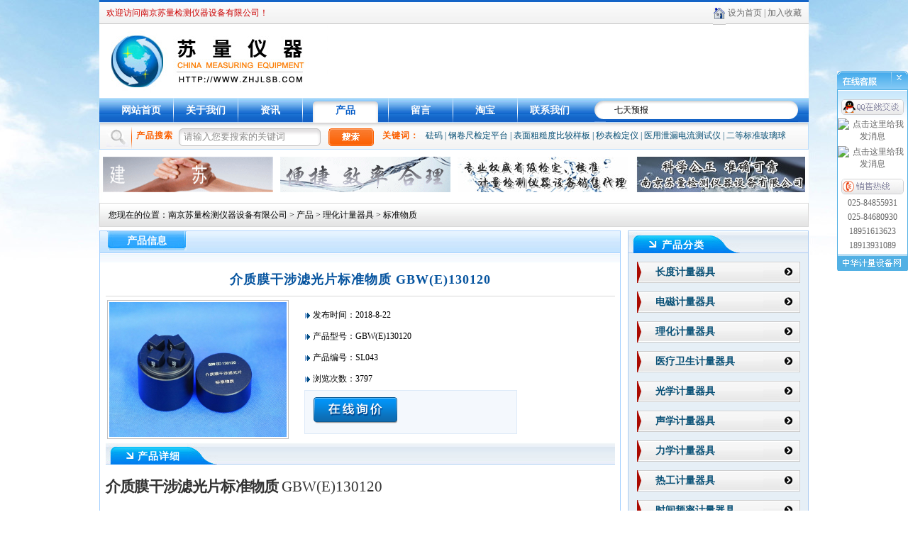

--- FILE ---
content_type: text/html
request_url: http://www.zhjlsb.com/product_info.asp?id=862
body_size: 7637
content:
<!DOCTYPE HTML PUBLIC "-//W3C//DTD HTML 4.01 Transitional//EN"
"http://www.w3.org/TR/html4/loose.dtd">
<html>
<head>
<meta http-equiv="Content-Type" content="text/html; charset=gb2312">
<link href="skin/css.css" rel="stylesheet" type="text/css">
<link href="skin/kf.css" rel="stylesheet" type="text/css">
<title>介质膜干涉滤光片标准物质 GBW(E)130120_标准物质_理化计量器具_南京苏量检测仪器设备有限公司</title>
<meta name="keywords" content="南京苏量检测仪器设备有限公司">
<meta name="description" content="南京苏量检测仪器设备有限公司">
<script language="javascript" src="/js/ajax.js"></script>
<script language="javascript" src="/js/base.js"></script>
<script language="javascript" src="/js/imagezoom.js"></script>
</head>

<body>
<div align="center">  <table width="1000" border="0" cellspacing="0" cellpadding="0">
    <tr>
      <td class="top1" height="3"></td>
    </tr>
  </table>
  <table width="1000" border="0" cellspacing="0" cellpadding="0">
    <tr>
      <td align="left" class="top2 top2_1">欢迎访问南京苏量检测仪器设备有限公司！</td>
      <td align="right" class="top2 top2_2"><img src="images/2.jpg" width="18" height="31" align="absmiddle"> <a href="javascript:///" onclick="javascript:this.style.behavior='url(#default#homepage)';this.sethomepage('http://www.zhjlsb.com')">设为首页</a> | <a href="javascript:window.external.AddFavorite('http://www.zhjlsb.com','南京苏量检测仪器设备有限公司')">加入收藏</a></td>
    </tr>
  </table>
  <table width="1000" border="0" cellspacing="0" cellpadding="0">
    <tr align="center" valign="middle">
      <td width="323"><a href="/"><img src="images/3.jpg" width="323" height="103" border="0"></a></td>
      <td id="ad399"><script>showad(399,'top')</script></td>
    </tr>
  </table>
  <table width="1000" border="0" cellspacing="0" cellpadding="0">
    <tr>
      <td class="dhbg"><table width="100%"  border="0" cellspacing="0" cellpadding="0">
        <tr align="center" valign="middle">
          <td width="14">&nbsp;</td>
          <td width="90" class="dhon" id="dh0"><a href="/">网站首页</a></td>
		  <td width="1"><img src="images/6.jpg" width="1" height="35"></td>
          <td width="90" id="dh5"><a href="about.asp?m_id=78">关于我们</a></td>
          <td width="1"><img src="images/6.jpg" width="1" height="35"></td>
          <td width="90" id="dh1"><a href="info.asp">资讯</a></td>
          <td width="1"><img src="images/6.jpg" width="1" height="35"></td>
          <td width="90" id="dh2"><a href="product.asp">产品</a></td>
          <td width="1"><img src="images/6.jpg" width="1" height="35"></td>
          <td width="90" id="dh3"><a href="feedback.asp">留言</a></td>
          <td width="1"><img src="images/6.jpg" width="1" height="35"></td>
          <td width="90" id="dh4"><a href="#">淘宝</a></td>
		  <td width="1"><img src="images/6.jpg" width="1" height="35"></td>
          <td width="90" id="dh4"><a href="about.asp?c_id=409">联系我们</a></td>
          <td>&nbsp;</td>
          <td width="16"><img src="images/8.jpg" width="16" height="35"></td>
          <td width="250" align="left" class="dhtime"><iframe src="http://m.weather.com.cn/m/pn8/weather.htm " width="255" height="20" marginwidth="0" marginheight="0" hspace="0" vspace="0" frameborder="0" scrolling="no"></iframe></td>
          <td width="16"><img src="images/10.jpg" width="16" height="35"></td>
          <td width="15">&nbsp;</td>
        </tr>
      </table></td>
    </tr>
  </table>
  <table width="1000" border="0" cellspacing="0" cellpadding="0" class="stable">
    <tr>
      <td><form name="form1" method="get" action="product.asp">
      	<input type="hidden" name="action" value="search" />
        <table width="100%"  border="0" cellspacing="0" cellpadding="0">
          <tr>
            <td width="51"><img src="images/12.jpg" width="51" height="37"></td>
            <td width="60" align="left" class="smenu">产品搜索</td>
            <td width="5"><img src="images/13.jpg" width="5" height="37"></td>
            <td width="186" class="sinputbg"><input name="kk" type="text" class="sinput" id="kk" value="请输入您要搜索的关键词" onClick="if(this.value=='请输入您要搜索的关键词'){this.value='';}"></td>
            <td width="5"><img src="images/14.jpg" width="5" height="37"></td>
            <td width="8">&nbsp;</td>
            <td width="70" align="center"><input type="image" src="images/16.jpg" width="64" height="37"></td>
            <td width="70" align="center" class="smenu">关键词：</td>
            <td align="left" valign="middle" class="sk">
			
			<A href="product.asp?action=search&kk=%ED%C0%C2%EB">砝码</A>
			 | 
			<A href="product.asp?action=search&kk=%B8%D6%BE%ED%B3%DF%BC%EC%B6%A8%C6%BD%CC%A8">钢卷尺检定平台</A>
			 | 
			<A href="product.asp?action=search&kk=%B1%ED%C3%E6%B4%D6%B2%DA%B6%C8%B1%C8%BD%CF%D1%F9%B0%E5">表面粗糙度比较样板</A>
			 | 
			<A href="product.asp?action=search&kk=%C3%EB%B1%ED%BC%EC%B6%A8%D2%C7">秒表检定仪</A>
			 | 
			<A href="product.asp?action=search&kk=%D2%BD%D3%C3%D0%B9%C2%A9%B5%E7%C1%F7%B2%E2%CA%D4%D2%C7">医用泄漏电流测试仪</A>
			 | 
			<A href="product.asp?action=search&kk=%B6%FE%B5%C8%B1%EA%D7%BC%B2%A3%C1%A7%C7%F2">二等标准玻璃球</A>
			
			</td>
          </tr>
        </table>
      </form></td>
    </tr>
  </table>
  <div id="ad400"><script>showad(400,'toptl')</script></div>
<script>
window.onload=function() {
	new imageZoom("imgzoom",{//第一个参数指定一个图片或者其id（也可以为图片的容器或者id,容器中第一个子元素要为图片）
		mul:3
	});
}
</script>
  <table width="1000" border="0" cellpadding="0" cellspacing="0" id="top5">
    <tr>
      <td align="left" valign="middle" class="infolocal">　您现在的位置：<a href="/">南京苏量检测仪器设备有限公司</a> &gt; <a href="product.asp">产品</a>
	  
	  &gt; <a href="product.asp?c_id=82">理化计量器具</a>
	  
	  &gt; <a href="product.asp?c_id=451">标准物质</a>
	  
	  </td>
    </tr>
  </table>
  <table width="1000"  border="0" cellpadding="0" cellspacing="0" id="top5">
    <tr align="center" valign="top">
      <td class="i_producttd"><table width="100%"  border="0" cellspacing="0" cellpadding="0">
          <tr>
            <td width="10">&nbsp;</td>
            <td align="center" valign="middle" class="i_productmenu">产品信息</td>
            <td align="right" valign="middle">&nbsp;</td>
          </tr>
        </table>
          <table width="100%"  border="0" cellpadding="0" cellspacing="0">
            <tr>
              <td height="18" align="left" valign="middle">&nbsp;</td>
            </tr>
          </table>
          <table width="98%"  border="0" cellspacing="0" cellpadding="0">
            <tr>
              <td height="45" align="center" valign="middle" class="infotitle">介质膜干涉滤光片标准物质 GBW(E)130120</td>
            </tr>
          </table>
          <table width="98%"  border="0" cellpadding="0" cellspacing="0" id="top5">
            <tr align="center" valign="middle">
              <td width="260" height="190"><img id="imgzoom" src="/uploadfile/20200721151948300.png" width="250" height="190" class="i_nproductpic"></td>
              <td width="20"> </td>
              <td align="left"><table width="100%"  border="0" cellspacing="0" cellpadding="0">
                <tr>
                  <td height="30" align="left" valign="middle"><img src="images/50.jpg" width="9" height="10" align="absmiddle"> 发布时间：2018-8-22</td>
                </tr>
                <tr>
                  <td height="30" align="left" valign="middle"><img src="images/50.jpg" width="9" height="10" align="absmiddle"> 产品型号：GBW(E)130120</td>
                </tr>
                <tr>
                  <td height="30" align="left" valign="middle"><img src="images/50.jpg" width="9" height="10" align="absmiddle"> 产品编号：SL043</td>
                </tr>
                <tr>
                  <td height="30" align="left" valign="middle"><img src="images/50.jpg" width="9" height="10" align="absmiddle"> 浏览次数：3797</td>
                </tr>
              </table>
                <table width="300" border="0" cellpadding="0" cellspacing="0" class="minclasstd">
                  <tr>
                    <td height="60">　<a href="inquiry.asp?id=862&action=tocate"><img src="images/prolist_quiry.gif" width="118" height="38" border="0"></a></td>
                  </tr>
                </table></td>
            </tr>
          </table>
          <table width="98%"  border="0" cellpadding="0" cellspacing="0" id="top5">
            <tr>
              <td width="45"><img src="images/26.jpg" width="45" height="31"></td>
              <td width="70" class="i_pclassmenu">产品详细</td>
              <td width="43"><img src="images/27.jpg" width="43" height="31"></td>
              <td class="i_pclassbg">&nbsp;</td>
            </tr>
          </table>
          <table width="98%"  border="0" cellpadding="0" cellspacing="0" id="top5">
            <tr>
              <td align="left" valign="middle" class="infocontent">
<STYLE>
@font-face{
font-family:"Times New Roman";
}

@font-face{
font-family:"宋体";
}

@font-face{
font-family:"Calibri";
}

p.MsoNormal{
mso-style-name:正文;
mso-style-parent:"";
margin:0pt;
margin-bottom:.0001pt;
mso-pagination:none;
text-align:justify;
text-justify:inter-ideograph;
font-family:Calibri;
mso-fareast-font-family:宋体;
mso-bidi-font-family:'Times New Roman';
font-size:10.5000pt;
mso-font-kerning:1.0000pt;
}

span.msoIns{
mso-style-type:export-only;
mso-style-name:"";
text-decoration:underline;
text-underline:single;
color:blue;
}

span.msoDel{
mso-style-type:export-only;
mso-style-name:"";
text-decoration:line-through;
color:red;
}
@page{mso-page-border-surround-header:no;
	mso-page-border-surround-footer:no;}@page Section0{
}
div.Section0{page:Section0;}</STYLE>

<STYLE>
@font-face{
font-family:"Times New Roman";
}

@font-face{
font-family:"宋体";
}

@font-face{
font-family:"仿宋_GB2312";
}

@list l0:level1{
mso-level-number-format:decimal;
mso-level-suffix:none;
mso-level-text:"%1、";
mso-level-tab-stop:none;
mso-level-number-position:left;
margin-left:0.0000pt;
text-indent:0.0000pt;
font-family:'Times New Roman';}

p.MsoNormal{
mso-style-name:正文;
mso-style-parent:"";
margin:0pt;
margin-bottom:.0001pt;
mso-pagination:none;
text-align:justify;
text-justify:inter-ideograph;
font-family:'Times New Roman';
mso-fareast-font-family:宋体;
font-size:10.5000pt;
mso-font-kerning:1.0000pt;
}

span.msoIns{
mso-style-type:export-only;
mso-style-name:"";
text-decoration:underline;
text-underline:single;
color:blue;
}

span.msoDel{
mso-style-type:export-only;
mso-style-name:"";
text-decoration:line-through;
color:red;
}
@page{mso-page-border-surround-header:no;
	mso-page-border-surround-footer:no;}@page Section0{
}
div.Section0{page:Section0;}</STYLE>

<P><!--StartFragment-->
<P style="mso-list: l0 level1 lfo1" class=MsoNormal><B><SPAN style="FONT-FAMILY: 仿宋_GB2312; LETTER-SPACING: -0.5pt; FONT-SIZE: 16pt; FONT-WEIGHT: bold; mso-spacerun: 'yes'; mso-hansi-font-family: 'Times New Roman'; mso-bidi-font-family: 'Times New Roman'; mso-font-kerning: 1.0000pt"><FONT face=仿宋_GB2312>介质膜干涉滤光片标准物质</FONT></SPAN></B><B><SPAN style="FONT-FAMILY: 仿宋_GB2312; LETTER-SPACING: -0.5pt; FONT-SIZE: 16pt; FONT-WEIGHT: bold; mso-spacerun: 'yes'; mso-hansi-font-family: 'Times New Roman'; mso-bidi-font-family: 'Times New Roman'; mso-font-kerning: 1.0000pt">&nbsp;</SPAN></B><SPAN style="FONT-FAMILY: 仿宋_GB2312; FONT-SIZE: 16pt; mso-spacerun: 'yes'; mso-hansi-font-family: 宋体; mso-bidi-font-family: 'Times New Roman'; mso-font-kerning: 1.0000pt">GBW(E)130120</SPAN><B></B></P>
<P class=MsoNormal><SPAN style="FONT-FAMILY: 仿宋_GB2312; FONT-SIZE: 12pt; mso-spacerun: 'yes'; mso-hansi-font-family: 宋体; mso-bidi-font-family: 'Times New Roman'; mso-font-kerning: 1.0000pt"><FONT face=仿宋_GB2312><BR>按照</FONT></SPAN><SPAN style="FONT-FAMILY: 仿宋_GB2312; FONT-SIZE: 12pt; mso-spacerun: 'yes'; mso-hansi-font-family: 宋体; mso-bidi-font-family: 'Times New Roman'; mso-font-kerning: 1.0000pt">JJG178-2007</SPAN><SPAN style="FONT-FAMILY: 仿宋_GB2312; FONT-SIZE: 12pt; mso-spacerun: 'yes'; mso-hansi-font-family: 宋体; mso-bidi-font-family: 'Times New Roman'; mso-font-kerning: 1.0000pt"><FONT face=仿宋_GB2312>检定见分光光度计的波长示值误差与重复性。</FONT></SPAN><B></B></P>
<P style="LINE-HEIGHT: 14pt; mso-line-height-rule: exactly" class=MsoNormal><SPAN style="FONT-FAMILY: 仿宋_GB2312; FONT-SIZE: 12pt; mso-spacerun: 'yes'; mso-hansi-font-family: 宋体; mso-bidi-font-family: 'Times New Roman'; mso-font-kerning: 1.0000pt"><FONT face=仿宋_GB2312>外形尺寸：</FONT></SPAN><SPAN style="FONT-FAMILY: 仿宋_GB2312; FONT-SIZE: 12pt; mso-spacerun: 'yes'; mso-hansi-font-family: 宋体; mso-bidi-font-family: 'Times New Roman'; mso-font-kerning: 1.0000pt">12.7</SPAN><SPAN style="FONT-FAMILY: 仿宋_GB2312; FONT-SIZE: 12pt; mso-spacerun: 'yes'; mso-hansi-font-family: 宋体; mso-bidi-font-family: 'Times New Roman'; mso-font-kerning: 1.0000pt">×</SPAN><SPAN style="FONT-FAMILY: 仿宋_GB2312; FONT-SIZE: 12pt; mso-spacerun: 'yes'; mso-hansi-font-family: 宋体; mso-bidi-font-family: 'Times New Roman'; mso-font-kerning: 1.0000pt">12.7</SPAN><SPAN style="FONT-FAMILY: 仿宋_GB2312; FONT-SIZE: 12pt; mso-spacerun: 'yes'; mso-hansi-font-family: 宋体; mso-bidi-font-family: 'Times New Roman'; mso-font-kerning: 1.0000pt">×</SPAN><SPAN style="FONT-FAMILY: 仿宋_GB2312; FONT-SIZE: 12pt; mso-spacerun: 'yes'; mso-hansi-font-family: 宋体; mso-bidi-font-family: 'Times New Roman'; mso-font-kerning: 1.0000pt">57(mm) <BR></SPAN><SPAN style="FONT-FAMILY: 仿宋_GB2312; FONT-SIZE: 12pt; mso-spacerun: 'yes'; mso-hansi-font-family: 宋体; mso-bidi-font-family: 'Times New Roman'; mso-font-kerning: 1.0000pt"><FONT face=仿宋_GB2312>标称波长：</FONT></SPAN><SPAN style="FONT-FAMILY: 仿宋_GB2312; FONT-SIZE: 12pt; mso-spacerun: 'yes'; mso-hansi-font-family: 宋体; mso-bidi-font-family: 'Times New Roman'; mso-font-kerning: 1.0000pt">450nm</SPAN><SPAN style="FONT-FAMILY: 仿宋_GB2312; FONT-SIZE: 12pt; mso-spacerun: 'yes'; mso-hansi-font-family: 宋体; mso-bidi-font-family: 'Times New Roman'; mso-font-kerning: 1.0000pt"><FONT face=仿宋_GB2312>、</FONT></SPAN><SPAN style="FONT-FAMILY: 仿宋_GB2312; FONT-SIZE: 12pt; mso-spacerun: 'yes'; mso-hansi-font-family: 宋体; mso-bidi-font-family: 'Times New Roman'; mso-font-kerning: 1.0000pt">550nm</SPAN><SPAN style="FONT-FAMILY: 仿宋_GB2312; FONT-SIZE: 12pt; mso-spacerun: 'yes'; mso-hansi-font-family: 宋体; mso-bidi-font-family: 'Times New Roman'; mso-font-kerning: 1.0000pt"><FONT face=仿宋_GB2312>、</FONT></SPAN><SPAN style="FONT-FAMILY: 仿宋_GB2312; FONT-SIZE: 12pt; mso-spacerun: 'yes'; mso-hansi-font-family: 宋体; mso-bidi-font-family: 'Times New Roman'; mso-font-kerning: 1.0000pt">650nm</SPAN><SPAN style="FONT-FAMILY: 仿宋_GB2312; FONT-SIZE: 12pt; mso-spacerun: 'yes'; mso-hansi-font-family: 宋体; mso-bidi-font-family: 'Times New Roman'; mso-font-kerning: 1.0000pt"><FONT face=仿宋_GB2312>、</FONT></SPAN><SPAN style="FONT-FAMILY: 仿宋_GB2312; FONT-SIZE: 12pt; mso-spacerun: 'yes'; mso-hansi-font-family: 宋体; mso-bidi-font-family: 'Times New Roman'; mso-font-kerning: 1.0000pt">750 nm</SPAN></P>
<P style="LINE-HEIGHT: 14pt; mso-line-height-rule: exactly" class=MsoNormal><SPAN style="FONT-FAMILY: 仿宋_GB2312; FONT-SIZE: 12pt; mso-spacerun: 'yes'; mso-hansi-font-family: 宋体; mso-bidi-font-family: 'Times New Roman'; mso-font-kerning: 1.0000pt"><FONT face=仿宋_GB2312>峰值透射比大于</FONT></SPAN><SPAN style="FONT-FAMILY: 仿宋_GB2312; FONT-SIZE: 12pt; mso-spacerun: 'yes'; mso-hansi-font-family: 宋体; mso-bidi-font-family: 'Times New Roman'; mso-font-kerning: 1.0000pt">25</SPAN><SPAN style="FONT-FAMILY: 仿宋_GB2312; FONT-SIZE: 12pt; mso-spacerun: 'yes'; mso-hansi-font-family: 宋体; mso-bidi-font-family: 'Times New Roman'; mso-font-kerning: 1.0000pt"><FONT face=仿宋_GB2312>％，半宽度</FONT></SPAN><SPAN style="FONT-FAMILY: 仿宋_GB2312; FONT-SIZE: 12pt; mso-spacerun: 'yes'; mso-hansi-font-family: 宋体; mso-bidi-font-family: 'Times New Roman'; mso-font-kerning: 1.0000pt">&lt;15nm</SPAN></P>
<P style="LINE-HEIGHT: 14pt; mso-line-height-rule: exactly" class=MsoNormal><SPAN style="FONT-FAMILY: 仿宋_GB2312; FONT-SIZE: 12pt; mso-spacerun: 'yes'; mso-hansi-font-family: 宋体; mso-bidi-font-family: 'Times New Roman'; mso-font-kerning: 1.0000pt"><FONT face=仿宋_GB2312>峰值波长不确定度：</FONT></SPAN><SPAN style="FONT-FAMILY: 仿宋_GB2312; FONT-SIZE: 12pt; mso-spacerun: 'yes'; mso-hansi-font-family: 宋体; mso-bidi-font-family: 'Times New Roman'; mso-font-kerning: 1.0000pt">1.0nm</SPAN></P>
<P class=MsoNormal><SPAN style="FONT-FAMILY: 仿宋_GB2312; FONT-SIZE: 12pt; mso-spacerun: 'yes'; mso-hansi-font-family: 宋体; mso-bidi-font-family: 'Times New Roman'; mso-font-kerning: 1.0000pt"><FONT face=仿宋_GB2312>成套性：每套</FONT></SPAN><SPAN style="FONT-FAMILY: 仿宋_GB2312; FONT-SIZE: 12pt; mso-spacerun: 'yes'; mso-hansi-font-family: 宋体; mso-bidi-font-family: 'Times New Roman'; mso-font-kerning: 1.0000pt">4</SPAN><SPAN style="FONT-FAMILY: 仿宋_GB2312; FONT-SIZE: 12pt; mso-spacerun: 'yes'; mso-hansi-font-family: 宋体; mso-bidi-font-family: 'Times New Roman'; mso-font-kerning: 1.0000pt"><FONT face=仿宋_GB2312>片。<BR><BR><BR></FONT></SPAN></P><!--EndFragment--><!--StartFragment-->
<P style="TEXT-ALIGN: left; VERTICAL-ALIGN: middle; mso-pagination: widow-orphan" class=MsoNormal><FONT style="FONT-SIZE: 14px"><SPAN style="FONT-STYLE: normal; FONT-FAMILY: 宋体; COLOR: rgb(0,0,0); FONT-SIZE: 14px; mso-spacerun: 'yes'; mso-font-kerning: 0.0000pt">介质膜干涉滤光片标准物质</SPAN><SPAN style="FONT-STYLE: normal; FONT-FAMILY: 宋体; COLOR: rgb(0,0,0); FONT-SIZE: 14px; mso-spacerun: 'yes'; mso-font-kerning: 1.0000pt"> </SPAN><SPAN style="FONT-STYLE: normal; FONT-FAMILY: 宋体; COLOR: rgb(0,0,0); FONT-SIZE: 14px; mso-spacerun: 'yes'; mso-font-kerning: 0.0000pt">GBW(E)130120</SPAN></FONT></P>
<P style="TEXT-ALIGN: left; VERTICAL-ALIGN: middle; mso-pagination: widow-orphan" class=MsoNormal><FONT style="FONT-SIZE: 14px"><SPAN style="FONT-STYLE: normal; FONT-FAMILY: 宋体; COLOR: rgb(0,0,0); FONT-SIZE: 14px; mso-spacerun: 'yes'; mso-font-kerning: 0.0000pt">镨钕滤光片标准物质</SPAN><SPAN style="FONT-STYLE: normal; FONT-FAMILY: 宋体; COLOR: rgb(0,0,0); FONT-SIZE: 14px; mso-spacerun: 'yes'; mso-font-kerning: 1.0000pt"> </SPAN><SPAN style="FONT-STYLE: normal; FONT-FAMILY: 宋体; COLOR: rgb(0,0,0); FONT-SIZE: 14px; mso-spacerun: 'yes'; mso-font-kerning: 0.0000pt">GBW(E)130121</SPAN></FONT></P>
<P style="TEXT-ALIGN: left; VERTICAL-ALIGN: middle; mso-pagination: widow-orphan" class=MsoNormal><FONT style="FONT-SIZE: 14px"><SPAN style="FONT-STYLE: normal; FONT-FAMILY: 宋体; COLOR: rgb(0,0,0); FONT-SIZE: 14px; mso-spacerun: 'yes'; mso-font-kerning: 0.0000pt">氧化钬滤光片标准物质</SPAN><SPAN style="FONT-STYLE: normal; FONT-FAMILY: 宋体; COLOR: rgb(0,0,0); FONT-SIZE: 14px; mso-spacerun: 'yes'; mso-font-kerning: 1.0000pt"> </SPAN><SPAN style="FONT-STYLE: normal; FONT-FAMILY: 宋体; COLOR: rgb(0,0,0); FONT-SIZE: 14px; mso-spacerun: 'yes'; mso-font-kerning: 0.0000pt">GBW(E)130122</SPAN></FONT></P>
<P style="TEXT-ALIGN: left; VERTICAL-ALIGN: middle; mso-pagination: widow-orphan" class=MsoNormal><FONT style="FONT-SIZE: 14px"><SPAN style="FONT-STYLE: normal; FONT-FAMILY: 宋体; COLOR: rgb(0,0,0); FONT-SIZE: 14px; mso-spacerun: 'yes'; mso-font-kerning: 0.0000pt">可见光区透射比滤光片标准物质</SPAN><SPAN style="FONT-STYLE: normal; FONT-FAMILY: 宋体; COLOR: rgb(0,0,0); FONT-SIZE: 14px; mso-spacerun: 'yes'; mso-font-kerning: 1.0000pt"> </SPAN><SPAN style="FONT-STYLE: normal; FONT-FAMILY: 宋体; COLOR: rgb(0,0,0); FONT-SIZE: 14px; mso-spacerun: 'yes'; mso-font-kerning: 0.0000pt">GBW(E)130123</SPAN></FONT></P>
<P style="TEXT-ALIGN: left; VERTICAL-ALIGN: middle; mso-pagination: widow-orphan" class=MsoNormal><FONT style="FONT-SIZE: 14px"><SPAN style="FONT-STYLE: normal; FONT-FAMILY: 宋体; COLOR: rgb(0,0,0); FONT-SIZE: 14px; mso-spacerun: 'yes'; mso-font-kerning: 0.0000pt">杂散光滤光片标准物质</SPAN><SPAN style="FONT-STYLE: normal; FONT-FAMILY: 宋体; COLOR: rgb(0,0,0); FONT-SIZE: 14px; mso-spacerun: 'yes'; mso-font-kerning: 1.0000pt"> </SPAN><SPAN style="FONT-STYLE: normal; FONT-FAMILY: 宋体; COLOR: rgb(0,0,0); FONT-SIZE: 14px; mso-spacerun: 'yes'; mso-font-kerning: 0.0000pt">GBW(E)130124</SPAN></FONT></P>
<P style="TEXT-JUSTIFY: inter-ideograph; TEXT-ALIGN: justify; VERTICAL-ALIGN: middle; mso-pagination: widow-orphan" class=MsoNormal align=justify><FONT style="FONT-SIZE: 14px"><SPAN style="FONT-STYLE: normal; FONT-FAMILY: 宋体; COLOR: rgb(0,0,0); FONT-SIZE: 14px; mso-spacerun: 'yes'; mso-font-kerning: 0.0000pt">紫外可见光区透射比标准物质</SPAN><SPAN style="FONT-STYLE: normal; FONT-FAMILY: 宋体; COLOR: rgb(0,0,0); FONT-SIZE: 14px; mso-spacerun: 'yes'; mso-font-kerning: 1.0000pt"> </SPAN><SPAN style="FONT-STYLE: normal; FONT-FAMILY: 宋体; COLOR: rgb(0,0,0); FONT-SIZE: 14px; mso-spacerun: 'yes'; mso-font-kerning: 0.0000pt">GBW(E)130314</SPAN></FONT></P>
<P style="TEXT-ALIGN: left; VERTICAL-ALIGN: middle; mso-pagination: widow-orphan" class=MsoNormal><FONT style="FONT-SIZE: 14px"><SPAN style="FONT-STYLE: normal; FONT-FAMILY: 宋体; COLOR: rgb(0,0,0); FONT-SIZE: 14px; mso-spacerun: 'yes'; mso-font-kerning: 0.0000pt">低压汞灯波长标准器</SPAN><SPAN style="FONT-STYLE: normal; FONT-FAMILY: 宋体; COLOR: rgb(0,0,0); FONT-SIZE: 14px; mso-spacerun: 'yes'; mso-font-kerning: 1.0000pt"> </SPAN><SPAN style="FONT-STYLE: normal; FONT-FAMILY: 宋体; COLOR: rgb(0,0,0); FONT-SIZE: 14px; mso-spacerun: 'yes'; mso-font-kerning: 0.0000pt">SP-Ⅰ</SPAN></FONT></P>
<P style="TEXT-ALIGN: left; VERTICAL-ALIGN: middle; mso-pagination: widow-orphan" class=MsoNormal><FONT style="FONT-SIZE: 14px"><SPAN style="FONT-STYLE: normal; FONT-FAMILY: 宋体; COLOR: rgb(0,0,0); FONT-SIZE: 14px; mso-spacerun: 'yes'; mso-font-kerning: 0.0000pt">衰减片</SPAN><SPAN style="FONT-STYLE: normal; FONT-FAMILY: 宋体; COLOR: rgb(0,0,0); FONT-SIZE: 14px; mso-spacerun: 'yes'; mso-font-kerning: 1.0000pt"> </SPAN><SPAN style="FONT-STYLE: normal; FONT-FAMILY: 宋体; COLOR: rgb(0,0,0); FONT-SIZE: 14px; mso-spacerun: 'yes'; mso-font-kerning: 0.0000pt">WSBW-825</SPAN></FONT></P>
<P style="TEXT-ALIGN: left; VERTICAL-ALIGN: middle; mso-pagination: widow-orphan" class=MsoNormal><FONT style="FONT-SIZE: 14px"><SPAN style="FONT-STYLE: normal; FONT-FAMILY: 宋体; COLOR: rgb(0,0,0); FONT-SIZE: 14px; mso-spacerun: 'yes'; mso-font-kerning: 0.0000pt">近红外波长标准物质</SPAN><SPAN style="FONT-STYLE: normal; FONT-FAMILY: 宋体; COLOR: rgb(0,0,0); FONT-SIZE: 14px; mso-spacerun: 'yes'; mso-font-kerning: 1.0000pt"> </SPAN><SPAN style="FONT-STYLE: normal; FONT-FAMILY: 宋体; COLOR: rgb(0,0,0); FONT-SIZE: 14px; mso-spacerun: 'yes'; mso-font-kerning: 0.0000pt">GBW(E)130446</SPAN></FONT></P>
<P style="TEXT-ALIGN: left; VERTICAL-ALIGN: middle; mso-pagination: widow-orphan" class=MsoNormal><FONT style="FONT-SIZE: 14px"><SPAN style="FONT-STYLE: normal; FONT-FAMILY: 宋体; COLOR: rgb(0,0,0); FONT-SIZE: 14px; mso-spacerun: 'yes'; mso-font-kerning: 0.0000pt">四氧化二氮中相当水含量标准物质</SPAN><SPAN style="FONT-STYLE: normal; FONT-FAMILY: 宋体; COLOR: rgb(0,0,0); FONT-SIZE: 14px; mso-spacerun: 'yes'; mso-font-kerning: 1.0000pt"> </SPAN><SPAN style="FONT-STYLE: normal; FONT-FAMILY: 宋体; COLOR: rgb(0,0,0); FONT-SIZE: 14px; mso-spacerun: 'yes'; mso-font-kerning: 0.0000pt">GBW(E)130445</SPAN></FONT></P><!--EndFragment-->&nbsp; 
<P></P></td>
            </tr>
          </table>
		  </td>
      <td width="10">&nbsp;</td>
      <td width="255"><table width="100%"  border="0" cellspacing="0" cellpadding="0">
        <tr>
          <td align="center" valign="top" class="i_pclasstd"><table width="100%"  border="0" cellspacing="0" cellpadding="0">
              <tr>
                <td width="45"><img src="images/26.jpg" width="45" height="31"></td>
                <td width="70" class="i_pclassmenu"><div class="nodiv">产品分类</div></td>
                <td width="43"><img src="images/27.jpg" width="43" height="31"></td>
                <td class="i_pclassbg">&nbsp;</td>
              </tr>
            </table>
              
        <table width="230" border="0" cellpadding="0" cellspacing="0" id="top12">
          <tr>
            <td align="left" class="i_pclass"><A href="product.asp?c_id=79">长度计量器具</A></td>
          </tr>
        </table>
	  
        <table width="230" border="0" cellpadding="0" cellspacing="0" id="top12">
          <tr>
            <td align="left" class="i_pclass"><A href="product.asp?c_id=80">电磁计量器具</A></td>
          </tr>
        </table>
	  
        <table width="230" border="0" cellpadding="0" cellspacing="0" id="top12">
          <tr>
            <td align="left" class="i_pclass"><A href="product.asp?c_id=82">理化计量器具</A></td>
          </tr>
        </table>
	  
        <table width="230" border="0" cellpadding="0" cellspacing="0" id="top12">
          <tr>
            <td align="left" class="i_pclass"><A href="product.asp?c_id=87">医疗卫生计量器具</A></td>
          </tr>
        </table>
	  
        <table width="230" border="0" cellpadding="0" cellspacing="0" id="top12">
          <tr>
            <td align="left" class="i_pclass"><A href="product.asp?c_id=81">光学计量器具</A></td>
          </tr>
        </table>
	  
        <table width="230" border="0" cellpadding="0" cellspacing="0" id="top12">
          <tr>
            <td align="left" class="i_pclass"><A href="product.asp?c_id=84">声学计量器具</A></td>
          </tr>
        </table>
	  
        <table width="230" border="0" cellpadding="0" cellspacing="0" id="top12">
          <tr>
            <td align="left" class="i_pclass"><A href="product.asp?c_id=85">力学计量器具</A></td>
          </tr>
        </table>
	  
        <table width="230" border="0" cellpadding="0" cellspacing="0" id="top12">
          <tr>
            <td align="left" class="i_pclass"><A href="product.asp?c_id=83">热工计量器具</A></td>
          </tr>
        </table>
	  
        <table width="230" border="0" cellpadding="0" cellspacing="0" id="top12">
          <tr>
            <td align="left" class="i_pclass"><A href="product.asp?c_id=437">时间频率计量器具</A></td>
          </tr>
        </table>
	  
        <table width="230" border="0" cellpadding="0" cellspacing="0" id="top12">
          <tr>
            <td align="left" class="i_pclass"><A href="product.asp?c_id=439">无线电计量器具</A></td>
          </tr>
        </table>
	  
        <table width="230" border="0" cellpadding="0" cellspacing="0" id="top12">
          <tr>
            <td align="left" class="i_pclass"><A href="product.asp?c_id=89">数字智能化工程系统</A></td>
          </tr>
        </table>
	  
        <table width="230" border="0" cellpadding="0" cellspacing="0" id="top12">
          <tr>
            <td align="left" class="i_pclass"><A href="product.asp?c_id=90">质量检测仪器</A></td>
          </tr>
        </table>
	  
              <table width="230" border="0" cellspacing="0" cellpadding="0">
                <tr>
                  <td>&nbsp;</td>
                </tr>
            </table></td>
        </tr>
      </table></td>
    </tr>
  </table>
  <table width="100%"  border="0" cellpadding="0" cellspacing="0" id="foot">
    <tr>
      <td align="center" valign="top"><table width="1000" border="0" cellpadding="0" cellspacing="0" id="foot1">
        <tr>
          <td align="center" valign="top"><table width="1000" border="0" cellpadding="0" cellspacing="0" id="top5">
            <tr>
              <td align="center" valign="middle" id="ad407"><script>showad(407,'foot')</script></td>
            </tr>
          </table>
            <table width="1000" border="0" cellpadding="0" cellspacing="0" id="top12">
              <tr>
                <td height="120" align="center" valign="top" class="linkt"><table width="100%"  border="0" cellspacing="0" cellpadding="0">
                    <tr>
                      <td class="linkmenu">友情链接</td>
                      <td class="linkbg">&nbsp;</td>
                    </tr>
                </table>
                  <table width="100%" height="30"  border="0" cellpadding="0" cellspacing="0">
                    <tr>
                      <td align="center" valign="middle" class="link"><table border="0" cellspacing="0" cellpadding="0" width="100%"><tr><td><a href="http://zhjlsb.cn.makepolo.com/" title="马可波罗" target="_blank">马可波罗</a>　</td><td><a href="http://www.hi1718.com/company/39557/" title="维库仪器仪表网" target="_blank">维库仪器仪表网</a>　</td><td><a href="http://www.cpooo.com/company/12/121212484686/" title="产品网" target="_blank">产品网</a>　</td><td><a href="http://njslyq.jdzj.com/" title="机电之家" target="_blank">机电之家</a>　</td><td><a href="http://www.100ye.com/9745101" title="百业网" target="_blank">百业网</a>　</td><td><a href="http://njslyq.cn.globalimporter.net/" title="跨国采购网" target="_blank">跨国采购网</a>　</td><td><a href="http://www.biomart.cn/54330/index.htm" title="丁香通" target="_blank">丁香通</a>　</td><td><a href="http://njthyq.cn.china.cn/supply/" title="中国供应商" target="_blank">中国供应商</a>　</td><td><a href="https://njslyq.b2b.huangye88.com/product/" title="黄页88" target="_blank">黄页88</a>　</td><td><a href="http://njthyq.cn.made-in-china.com/" title="中国制造商" target="_blank">中国制造商</a>　</td></tr><tr><td><a href="http://www.cn5135.com/OfferDetail-11121909.html" title="无忧商务网" target="_blank">无忧商务网</a>　</td><td><a href="https://b2b.baidu.com/shop/38200630" title="百度爱采购" target="_blank">百度爱采购</a>　</td><td><a href="http://www.11467.com/nanjing/co/76201.htm" title="顺企网" target="_blank">顺企网</a>　</td></table></td>
                    </tr>
                  </table></td>
              </tr>
            </table>
            <table width="100%"  border="0" cellpadding="0" cellspacing="0" id="top5">
              <tr>
                <td class="foot1"><a href="/">网站首页</a>　 |　 <a href="info.asp">资讯</a>　 |　 <a href="product.asp">产品</a>　 |　 <a href="feedback.asp">留言</a>　 |　 <a href="#">淘宝</a>　 |　 <a href="about.asp?m_id=78">关于我们</a></td>
              </tr>
            </table>
            <table width="100%"  border="0" cellspacing="0" cellpadding="0">
              <tr>
                <td height="90" align="center" valign="middle" class="foot2">南京苏量检测仪器设备有限公司 Copyright 2006-2012 All Rights Reserved<br>
                  南京苏量检测仪器设备有限公司 全国标准计量器材协作网理事单位 <a href="http://www.beian.miit.gov.cn" target="_blank" rel="nofollow">苏ICP备13022509号-1</a> <a href="http://www.beian.gov.cn/portal/registerSystemInfo?recordcode=32011302320776" rel="nofollow" target="_blank"><img src="/images/gongan.png" align="absmiddle" />苏公网安备 32011302320776号</a><br>
                  电话：025-84680930、84680931、84855931、81618622、84492116 E-mail：84680930@163.com <br>
				  技术支持：<a href="http://www.njboso.com" target="_blank">南京博搜网络科技有限公司</a><span class="none"><a href="http://www.njboso.com" target="_blank">南京网站建设</a></span>
				</td>
              </tr>
            </table>
			</td>
        </tr>
      </table></td>
    </tr>
  </table>
<div id="kftd" class="divkf">
<table width="100" border="0" cellspacing="0" cellpadding="0">
  <tr>
    <td><img src="kpic/1.jpg" width="100" height="28" border="0" usemap="#Map"></td>
  </tr>
</table>
<table width="100" border="0" cellspacing="0" cellpadding="0" id="kf">
  <tr>
    <td align="center" valign="top" class="kfbg">
	
	<table width="100%" border="0" cellpadding="0" cellspacing="0" class="kfm">
      <tr>
        <td align="center" valign="middle"><img src="kpic/3.jpg" width="88" height="22"></td>
      </tr>
    </table>
	
      <table width="100%"  border="0" cellpadding="0" cellspacing="0" class="kfq">
        <tr>
          <td align="center" valign="middle"><a target="_blank" href="http://wpa.qq.com/msgrd?v=3&uin=393697006&site=南京苏量检测仪器设备有限公司&menu=yes"><img border="0" src="http://wpa.qq.com/pa?p=2:393697006:41 &r=0.9158686470962862" alt="点击这里给我发消息" title="点击这里给我发消息"></a></td>
        </tr>
      </table>
	
      <table width="100%"  border="0" cellpadding="0" cellspacing="0" class="kfq">
        <tr>
          <td align="center" valign="middle"><a target="_blank" href="http://wpa.qq.com/msgrd?v=3&uin=617852487&site=南京苏量检测仪器设备有限公司&menu=yes"><img border="0" src="http://wpa.qq.com/pa?p=2:617852487:41 &r=0.9158686470962862" alt="点击这里给我发消息" title="点击这里给我发消息"></a></td>
        </tr>
      </table>
	
      <table width="100%" border="0" cellpadding="0" cellspacing="0" class="kfm">
        <tr>
          <td align="center" valign="middle"><img src="kpic/5.jpg" width="88" height="22"></td>
        </tr>
      </table>
	  
      <table width="100%"  border="0" cellpadding="0" cellspacing="0" class="kfq">
        <tr>
          <td align="center" valign="middle">025-84855931</td>
        </tr>
      </table>
	  
      <table width="100%"  border="0" cellpadding="0" cellspacing="0" class="kfq">
        <tr>
          <td align="center" valign="middle">025-84680930</td>
        </tr>
      </table>
	  
      <table width="100%"  border="0" cellpadding="0" cellspacing="0" class="kfq">
        <tr>
          <td align="center" valign="middle">18951613623</td>
        </tr>
      </table>
	  
      <table width="100%"  border="0" cellpadding="0" cellspacing="0" class="kfq">
        <tr>
          <td align="center" valign="middle">18913931089</td>
        </tr>
      </table>
	  
	  </td>
  </tr>
</table>
<table width="100" border="0" cellspacing="0" cellpadding="0">
  <tr>
    <td><img src="kpic/6.jpg" width="100" height="23"></td>
  </tr>
</table>
</div>

</div>
<map name="Map">
  <area shape="rect" coords="79,3,92,25" href="javascript:///" onClick="kftd.style.display='none';">
</map>
</body>
</html>

<script>setdh(2);</script>

--- FILE ---
content_type: text/html; Charset=gb2312
request_url: http://www.zhjlsb.com/inc/ad.asp?id=407&action=foot
body_size: 439
content:

	<object classid="clsid:D27CDB6E-AE6D-11cf-96B8-444553540000" codebase="http://download.macromedia.com/pub/shockwave/cabs/flash/swflash.cab#version=6,0,29,0" width="1000" height="83">
        <param name="movie" value="/uploadfile/20121210113820759.swf">
        <param name="quality" value="high">
        <embed src="/uploadfile/20121210113820759.swf" quality="high" pluginspage="http://www.macromedia.com/go/getflashplayer" type="application/x-shockwave-flash" width="1000" height="83"></embed>
      </object>


--- FILE ---
content_type: application/javascript
request_url: http://www.zhjlsb.com/js/ajax.js
body_size: 402
content:
// JavaScript Document
//==============================================
//			前后台公用Ajax
//==============================================

//初始化Ajax
function initxmlhttp() {
	var xmlhttp;
	try {
		xmlhttp = new ActiveXObject("Msxml2.XMLHTTP");
	} catch (e) {
		try {
		xmlhttp = new ActiveXObject("Microsoft.XMLHTTP");
		} catch (E) {
			xmlhttp = false;
		}
	}
	if(!xmlhttp && typeof XMLHttpRequest != 'undefined') {
		try {
			xmlhttp = new XMLHttpRequest();
		} catch (e) {
			xmlhttp = false;
		}
	}
	if(!xmlhttp && window.createRequest) {
		try {
			xmlhttp = window.createRequest();
		} catch (e) {
			xmlhttp = false;
		}
	}
	return xmlhttp;
}

--- FILE ---
content_type: application/javascript
request_url: http://www.zhjlsb.com/js/imagezoom.js
body_size: 2463
content:
/*
 *Author:sohighthesky
 *From:http://www.cnblogs.com/sohighthesky/
 *Date:2009-11-14
 */
/*
 *img 指定要放大的图片或者其id
 *options:参见代码中setOptions中的注释
 */
var imageZoom = function(img,options) {
	this.img=this.g(img);
	if(this.img.nodeName!="IMG") {
		if(this.img && this.img.children[0].nodeName=="IMG")this.img=this.img.children[0];
		else throw Error("Invalid argument [img] !");
	}
	this.setOptions(options);
	this.init();
}
imageZoom.prototype={
	g:function(id) {return typeof(id)=="string"?document.getElementById(id):id;},
	ae:function(el,type,call) {
        if(el.addEventListener)el.addEventListener(type,call,false);
		else el.attachEvent("on"+type,call);
    },
	getPos:function(o){//取元素坐标
		var x = 0, y = 0;
		do{x += o.offsetLeft; y += o.offsetTop;}
		while(o=o.offsetParent);
		return {'x':x,'y':y};
	},
	setOptions:function(options) {
	    this.options={
	        mul:0,//默认为不放大（显示图片的原来大小）
		    bigImg:null,//指定放大的图片路径（要跟小图成比例才好）
		    viewer:null, //指定显示的位置(可以为一个div或者其id)
		    viewerCla:"",//指定预览的div的类样式
		    viewerMul:1,//指定显示div的放大倍数，默认为原大小,设置viewer时此参数无效
		    viewerPos:{h:10,v:0},//自定义展示层位置,h水平文向，v垂直方向 ,假如水平方向，正数表示右边，负数表示左边
		    onShow:function(){},//自定义事件，显示时触发，当viewer不为空时无效
		    onHide:function(){}
	    };
		for(var o in options) {this.options[o]=options[o];}
		this.options.bigImg =this.options.bigImg ||this.img.src;
    },
    getSize:function(o) {
		return {w:o.offsetWidth,h:o.offsetHeight};
    },
	createView:function() {		
		var _is=this.getSize(this.img);
		var d=document;
		if(this.options.viewer){
			this.viewer=this.g(this.options.viewer);
			this.viewer.style.overflow="hidden";
			this.viewer.style.position="relative";
		} else {
			this.viewer=d.createElement("div");
			this.viewer.className=this.options.viewerCla;
			var pos=this.getPos(this.img);

			var t=pos.y+this.options.viewerPos.v;
			if(this.options.viewerPos.v<0) {t-=_is.h*this.options.viewerMul;}
			else if(this.options.viewerPos.v>0) {t+=_is.h;}
			else t=pos.y;
			
			var l=pos.x+this.options.viewerPos.h;
			if(this.options.viewerPos.h<0) {l-=_is.w*this.options.viewerMul;}
			else if(this.options.viewerPos.h>0) {l+=_is.w;}
			else l=pos.x+_is.w;
			
			this.viewer.style.cssText="display:none;overflow:hidden;position:absolute;top:"+(t)+"px;left:"+(l)+"px;height:"+_is.h*this.options.viewerMul+"px;width:"+_is.w*this.options.viewerMul+"px";
			d.body.appendChild(this.viewer);
		}		
		this.viewimg=d.createElement("img");
		this.viewimg.style.cssText="position:relative;left:-33%;top:-33%;";
		this.viewimg.src=this.options.bigImg;
		if(this.options.mul) {//设置放大倍数
			this.viewimg.style.width=_is.w*this.options.mul +"px";
			this.viewimg.style.height=_is.h*this.options.mul +"px";
		}
		this.viewer.appendChild(this.viewimg);
	},
	move:function(e) {
		if(!this.options.mul)
		    this.options.mul=this.viewimg.offsetHeight/this.img.offsetHeight;
		var pos=this.getPos(this.img);
		var l=e.clientX-pos.x+(document.documentElement.scrollLeft || document.body.scrollLeft);//鼠标位置相对于图片左上角的偏移
		var t=e.clientY-pos.y+(document.documentElement.scrollTop || document.body.scrollTop);
		var zs=this.getSize(this.viewer);
		var pl=-l*this.options.mul+zs.w/2;
		var pt=-t*this.options.mul+zs.h/2;
		pl=pl>0?0:pl;
		pt=pt>0?0:pt;

        var vs=this.getSize(this.viewimg);
        pl=Math.max(pl,zs.w-vs.w);
        pt=Math.max(pt,zs.h-vs.h);

		this.viewimg.style.left=pl+"px";
		this.viewimg.style.top=pt+"px";
	},
	init:function() {
	    var o=this;
	    var load=function(a) {//图片加载
	        o.createView.call(o);
	        o.img.setAttribute("alt","");
	        o.ae(o.img,"mousemove",function(event){o.move.call(o,event);});
		    if(!o.options.viewer) {
		        o.ae(o.img,"mouseover",function(){o.options.onShow();o.viewer.style.display=""});
		        o.ae(o.img,"mouseout",function(){o.options.onHide();o.viewer.style.display="none"});
		    }
	    };
	    if(typeof(document.readyState)=="undefined" || window.opera) {
			var de=document.documentElement || document.body;
			var h=de.scrollHeight;
			var t=setInterval(function() {
				if(h==de.scrollHeight){
					clearInterval(t);
					load();					
				} else h=de.scrollHeight;
			},500);
	    } else if(document.readyState=="complete")
	        load();
	    else
	        o.ae(window,"load",load);
	}
};

--- FILE ---
content_type: application/javascript
request_url: http://www.zhjlsb.com/js/base.js
body_size: 2789
content:
// JavaScript Document
//=================================================================
//				前后台公用脚本JS
//=================================================================

//基础变量
var ajaxloading = "<img src=/ico/loading.gif />"

function SlyarErrors() { 
	return true;
} 
window.onerror = SlyarErrors;	//若脚本错误 不表现给终端用户

var $$ = function(id) {return document.getElementById(id);}

//JS警告框
function err(str)
  {
    var cf=window.confirm(str);
    if (cf)
    { return true; }
    else
    { return false; }
  }
  
//上传文件时直接把最新的写入文本框
function LogoImg(obj){
	if (!obj) return;
	var str = obj.value;
	var arr = str.split("|");
	var k = arr.length-1;
	obj.value = arr[k];
}

function LogoImgs(obj,lable){
	if(!obj) return;
	var str = obj.value;
	if(str==''){$$(lable).innerHTML="";return;}	//没有数据
	var arr = str.split("|");
	for(k=0;k<arr.length;k++){
		if(k==0){imgs = "<img src=" + arr[k] + " width=120 height=120>&nbsp;";}
		else{imgs = imgs + "<img src=" + arr[k] + " width=120 height=120>&nbsp;";}
		}
	$$(lable).innerHTML = imgs;
	}

//颜色选择器
function GetColor(img_val,input_val){
	var arr = showModalDialog("/config/selcolor.html", "", "dialogWidth:18.5em; dialogHeight:17.5em; status:0; help:0");
	if (arr != null){
		$$(input_val).value = arr;
		img_val.style.backgroundColor = arr;
		}
}

//选项卡切换(标签名 当前标签 标签总数 显示样式 不显示样式)
function changelable(lable,num,allnum,lableon,lableout){
	for(var i=1;i<=allnum;i++){
		if(num==i){
			$$(lable+i).className=lableon;
			$$(lable+i+i).style.display="block";
			}
		else{
			$$(lable+i).className=lableout;
			$$(lable+i+i).style.display="none";
			}
		}
	}

//复选框全选
function CheckAll(form) {
	for (var i=0;i<form.elements.length;i++) {
		var e = form.elements[i];
		if (e.name != 'chkall' && e.type=='checkbox')
			e.checked = form.chkall.checked;
	}
}

//网页半透明且锁定页面
function pagelock(){
	var pageobj = document.createElement("div");		//创建一个DIV层	用以背景透明锁定
		pageobj.setAttribute('id','bgdiv');		//给创建的DIV赋予ID名称
		pageobj.style.position="absolute";		//设定DIV的绝对位置属性
		pageobj.style.top="0";
		pageobj.style.background="#878787";
		pageobj.style.filter="progid:DXImageTransform.Microsoft.Alpha(style=3,opacity=25,finishOpacity=75)";
		pageobj.style.opacity="0.6";
		pageobj.style.left="0";
		pageobj.style.width=screen.Width + "px";	//DIV的宽度
		pageobj.style.height=screen.Height + "px";	//DIV的高度			//满屏
		pageobj.style.zIndex="10000";
	document.body.appendChild(pageobj);		//设置创建的DIV加到BODY标签尾部
	}

//DIV容器
function showdiv(divname,divstr,divwhith){
	//创建一个显示DIV
	var obj2 = document.createElement("div");		//创建一个DIV层	用以背景透明锁定
		obj2.setAttribute('id','containerdiv');		//给创建的DIV赋予ID名称
		obj2.style.position="absolute";		//设定DIV的绝对位置属性
		//obj2.style.cursor="move"; 		//设定层可以移动
		obj2.style.top="100";
		obj2.style.left=(document.body.clientWidth - divwhith) / 2;
		obj2.style.width=divwhith + "px";	//DIV的宽度
		obj2.style.zIndex="10001";
		document.body.appendChild(obj2);		//设置创建的DIV加到BODY标签尾部
	//DIV容器
	var container = '\
		<table width="100%" border="0" cellspacing="0" cellpadding="0" class="containertable">\
		  <tr onMouseDown="movediv(containerdiv)" onmouseup="stopdiv(containerdiv)" style="cursor:move;">\
			<td class="containermenu containerfont">' + divname + '</td>\
			<td class="containermenu containerclose"><a href=javascript:// onClick="closediv()"><img src=/ico/close.gif></a></td>\
		  </tr>\
		  <tr>\
			<td colspan="2">' + divstr + '</td>\
		  </tr>\
		</table>\
		';
	$$('containerdiv').innerHTML = container;
	}

function closediv(){
	$$('bgdiv').parentNode.removeChild($$('bgdiv'));
	$$('containerdiv').parentNode.removeChild($$('containerdiv'));
	}
	
function setdh(n){
	for(var i=0;i<6;i++){
		if(i!=n){
			$$('dh'+i).className = '';
			}
		else{
			$$('dh'+i).className = 'dhon';
			}
		}
	}

//图片轮显效果
function setTransition(){ 
$$("bigpic").filters.revealTrans.Transition=Math.floor(Math.random()*23);
$$("bigpic").filters.revealTrans.apply();  
} 

function playTransition(){
$$("bigpic").filters.revealTrans.play() 
}

var ads=1;
function setpic(t){
	clearInterval(thetime);
	var bignum = (links.length);
	var j = t-1;
	for(var x=1;x<(bignum+1);x++){
		if(t==x){
			$$('pic'+x).className = "num_on";
			}
		else{
			$$('pic'+x).className = "num_out";
			}
		}
	setTransition();
	$$('bigpic').src = bigphotos[j];
	$$('linkurl').href = links[j];
	$$('linkurl').title = subjects[j];
	playTransition();
	
	if(ads==bignum){ads=1}
	else{ads++}
	
	thetime = setInterval("setpic(ads)",4000);
	}


function nextad(){
	thetime = setInterval("setpic(1)",30);
	}
	
	
//显示广告
function showad(id,action){
	//异步处理
	var url = "/inc/ad.asp?id=" + id + "&action=" + action ;
	var xmlhttp = initxmlhttp();
	xmlhttp.open("POST", url, true);
	xmlhttp.onreadystatechange = function () {
		if (xmlhttp.readyState == 4 && xmlhttp.status == 200) {
			$$('ad'+id).innerHTML = unescape(xmlhttp.responseText);
		}
		else{
			$$('ad'+id).innerHTML = ajaxloading;
			}
	}
	xmlhttp.send(null);
	}